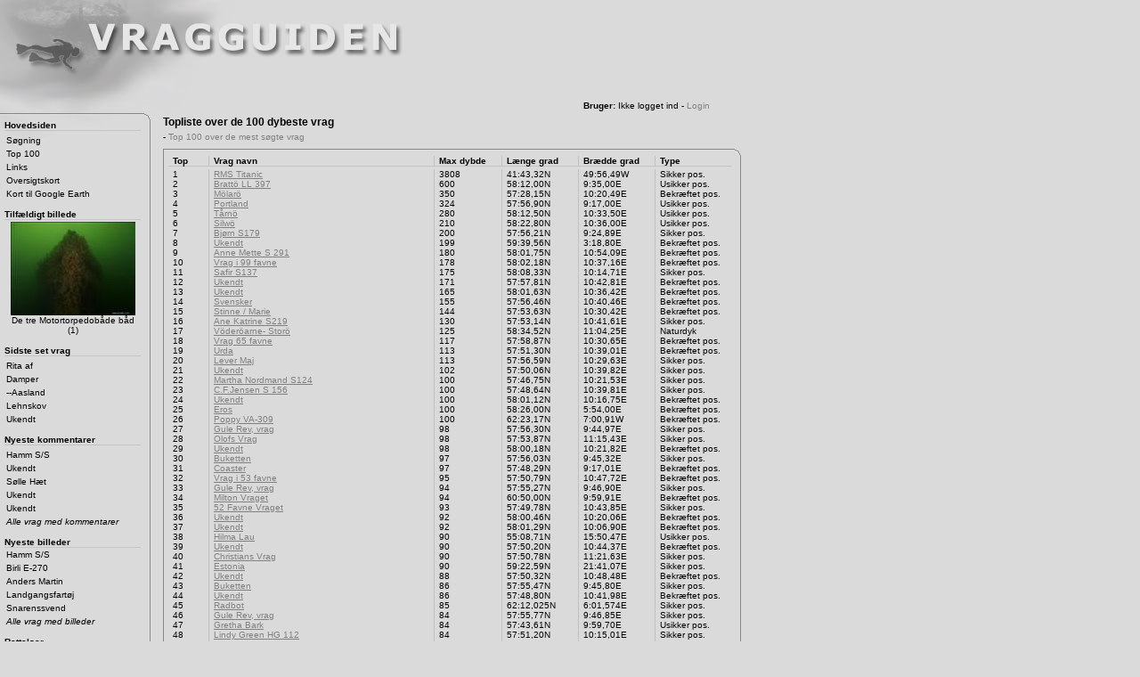

--- FILE ---
content_type: text/html
request_url: https://www.vragguiden.dk/topd.asp
body_size: 8423
content:

<!DOCTYPE HTML PUBLIC "-//W3C//DTD HTML 4.01 Transitional//EN">
<html>
<head>
	<link href="/css/style.css" rel="stylesheet" type="text/css">
	<link href="/css/buttons.css" rel="stylesheet" type="text/css">
	<script type="text/javascript">
		function gotoUrl(url) { document.location.href = url; }
		function MOR(obj) { obj.className = "MenuOver"; }
		function MOT(obj) { obj.className = "MenuFlat"; }
		function MDN(obj) { obj.className = "MenuDown"; }
		function TMO(obj) { for (i = 0; i < obj.cells.length; i++) { obj.cells[i].className = "tableMOver"; } }
		function TMOT(obj) {
		    var lastTD = obj.cells.length - 1;
		    for (i = 0; i < obj.cells.length - 1; i++) { obj.cells[i].className = "spacerRight hdrAlignLeft"; }
		    try { obj.cells[lastTD].className = "hdrAlignLeft"; } catch (e) { alert(e.description); }
		}
		function TMD(obj) { for (i = 0; i < obj.cells.length; i++) { obj.cells[i].className = "tableMDown"; } }
	</script>
	<meta http-equiv="content-type" content="text/html;charset=iso-8859-1">
	<meta name="description" content="Vragguiden.DK - Danmarks bedste vragguide!"> 
	<meta name="keywords" content="danmark, sverige, norge, dykning, vrag, vragguiden, wreckguide, wreck, dykinfo, dyk-info, twm, meyhoff"> 
	<meta name="google-translate-customization" content="f62d47418e4c5f92-a2b2039e53881042-g88eed116dd09d9e6-11" />
    <title>Vragguiden.DK [Top 100 dybeste vrag]</title>
</head>
<body>
<div id="fb-root"></div>
  <script>
      window.fbAsyncInit = function() {
        FB.init({
          appId      : '123459224414669',
          xfbml      : true,
          version    : 'v2.12'
        });
      };

      (function(d, s, id){
         var js, fjs = d.getElementsByTagName(s)[0];
         if (d.getElementById(id)) {return;}
         js = d.createElement(s); js.id = id;
         js.src = "//connect.facebook.net/en_US/sdk.js";
         fjs.parentNode.insertBefore(js, fjs);
       }(document, 'script', 'facebook-jssdk'));
    </script>
<table border="0" cellpadding="0" cellspacing="0" width="1024" height="100%">
	<tr height="110">
		<td>
			<a href="/default.asp"><img src="/images/cp.gif" width="100%" height="110" border="0"></a>
			<table border="0" width="800">
				<tr>
					<td align="right">
						<b>Bruger:</b> 
						
							Ikke logget ind - <a href="/login.asp" style="text-decoration: none;">Login</a>
							
					</td>
				</tr>
			</table>
		</td>
	</tr>
	<tr>
		<td valign="top">
			<table border="0" cellpadding="0" cellspacing="0" width="100%" height="100%">
				<tr>
					<td width="170" valign="top">
						<table border="0" cellpadding="0" cellspacing="0" width="100%">
							<tr height="8">
								<td class="topBorder"><img src="/images/cp.gif" width="100%" height="8" border="0"></td>
								<td width="8" class="rightTop"><img src="/images/cp.gif" width="8" height="8" border="0"></td>
							</tr>
							<tr>
								<td class="menuInner">
									<table border="0" cellpadding="0" cellspacing="0" width="100%">
										<tr><td class="menuHeader hand" onclick="gotoUrl('/default.asp')"><a href="/default.asp" class="menulinks">Hovedsiden</a></td></tr>
										<tr height="3"><td></td></tr>
										<tr><td><table border="0" cellpadding="0" cellspacing="0" width="100%"><tr><td class="MenuFlat" onmouseover="MOR(this)" onmouseout="MOT(this)" onmousedown="MDN(this)" onclick="gotoUrl('/search.asp')"><a href="/Search.asp" class="menulinks">Søgning</a></td></tr></table></td></tr>
										<tr><td><table border="0" cellpadding="0" cellspacing="0" width="100%"><tr><td class="MenuFlat" onmouseover="MOR(this)" onmouseout="MOT(this)" onmousedown="MDN(this)" onclick="gotoUrl('/top.asp')"><a href="/top.asp" class="menulinks">Top 100</a></td></tr></table></td></tr>
										<tr><td><table border="0" cellpadding="0" cellspacing="0" width="100%"><tr><td class="MenuFlat" onmouseover="MOR(this)" onmouseout="MOT(this)" onmousedown="MDN(this)" onclick="gotoUrl('/links.asp')"><a href="/links.asp" class="menulinks">Links</a></td></tr></table></td></tr>
										<tr><td><table border="0" cellpadding="0" cellspacing="0" width="100%"><tr><td class="MenuFlat" onmouseover="MOR(this)" onmouseout="MOT(this)" onmousedown="MDN(this)" onclick="gotoUrl('/overview.asp')"><a href="/overview.asp" class="menulinks">Oversigtskort</a></td></tr></table></td></tr>
										<tr><td><table border="0" cellpadding="0" cellspacing="0" width="100%"><tr><td class="MenuFlat" onmouseover="MOR(this)" onmouseout="MOT(this)" onmousedown="MDN(this)" onclick="gotoUrl('/overview.asp')"><a href="/GoogleEarth.asp" class="menulinks">Kort til Google Earth</a></td></tr></table></td></tr>
										

										<tr height="10"><td></td></tr>
										<tr><td class="menuHeader">Tilfældigt billede</td></tr>
										<tr><td><table border="0" cellpadding="0" cellspacing="0" width="100%"><tr><td class="MenuFlat" onmouseover="MOR(this)" onmouseout="MOT(this)" onmousedown="MDN(this)" onclick="gotoUrl('/wreck.asp?wreckid=4613')" align="center"><img src="/ThumbImage.aspx?sid=760&width=140"><br>De tre Motortorpedobåde båd (1)</td></tr></table></td></tr>
										<tr height="10"><td></td></tr>
										<tr><td class="menuHeader">Sidste set vrag</td></tr>
										<tr height="3"><td></td></tr>
										<tr><td><table border="0" cellpadding="0" cellspacing="0" width="100%"><tr><td class="MenuFlat" onmouseover="MOR(this)" onmouseout="MOT(this)" onmousedown="MDN(this)" onclick="gotoUrl('/wreck.asp?wreckid=1746')"><a href="/wreck.asp?wreckid=1746" class="menulinks">Rita af <lborg S/S</a></td></tr></table></td></tr><tr><td><table border="0" cellpadding="0" cellspacing="0" width="100%"><tr><td class="MenuFlat" onmouseover="MOR(this)" onmouseout="MOT(this)" onmousedown="MDN(this)" onclick="gotoUrl('/wreck.asp?wreckid=3736')"><a href="/wreck.asp?wreckid=3736" class="menulinks">Damper</a></td></tr></table></td></tr><tr><td><table border="0" cellpadding="0" cellspacing="0" width="100%"><tr><td class="MenuFlat" onmouseover="MOR(this)" onmouseout="MOT(this)" onmousedown="MDN(this)" onclick="gotoUrl('/wreck.asp?wreckid=1645')"><a href="/wreck.asp?wreckid=1645" class="menulinks">--Aasland</a></td></tr></table></td></tr><tr><td><table border="0" cellpadding="0" cellspacing="0" width="100%"><tr><td class="MenuFlat" onmouseover="MOR(this)" onmouseout="MOT(this)" onmousedown="MDN(this)" onclick="gotoUrl('/wreck.asp?wreckid=945')"><a href="/wreck.asp?wreckid=945" class="menulinks">Lehnskov</a></td></tr></table></td></tr><tr><td><table border="0" cellpadding="0" cellspacing="0" width="100%"><tr><td class="MenuFlat" onmouseover="MOR(this)" onmouseout="MOT(this)" onmousedown="MDN(this)" onclick="gotoUrl('/wreck.asp?wreckid=2481')"><a href="/wreck.asp?wreckid=2481" class="menulinks">Ukendt</a></td></tr></table></td></tr>
										<tr height="10"><td></td></tr>
										<tr><td class="menuHeader">Nyeste kommentarer</td></tr>
										<tr height="3"><td></td></tr>
										<tr><td><table border="0" cellpadding="0" cellspacing="0" width="100%"><tr><td class="MenuFlat" onmouseover="MOR(this)" onmouseout="MOT(this)" onmousedown="MDN(this)" onclick="gotoUrl('/wreck.asp?wreckid=3945')"><a href="/wreck.asp?wreckid=3945" class="menulinks">Hamm S/S</a></td></tr></table></td></tr><tr><td><table border="0" cellpadding="0" cellspacing="0" width="100%"><tr><td class="MenuFlat" onmouseover="MOR(this)" onmouseout="MOT(this)" onmousedown="MDN(this)" onclick="gotoUrl('/wreck.asp?wreckid=552')"><a href="/wreck.asp?wreckid=552" class="menulinks">Ukendt</a></td></tr></table></td></tr><tr><td><table border="0" cellpadding="0" cellspacing="0" width="100%"><tr><td class="MenuFlat" onmouseover="MOR(this)" onmouseout="MOT(this)" onmousedown="MDN(this)" onclick="gotoUrl('/wreck.asp?wreckid=4100')"><a href="/wreck.asp?wreckid=4100" class="menulinks">Sølle Hæt</a></td></tr></table></td></tr><tr><td><table border="0" cellpadding="0" cellspacing="0" width="100%"><tr><td class="MenuFlat" onmouseover="MOR(this)" onmouseout="MOT(this)" onmousedown="MDN(this)" onclick="gotoUrl('/wreck.asp?wreckid=57')"><a href="/wreck.asp?wreckid=57" class="menulinks">Ukendt</a></td></tr></table></td></tr><tr><td><table border="0" cellpadding="0" cellspacing="0" width="100%"><tr><td class="MenuFlat" onmouseover="MOR(this)" onmouseout="MOT(this)" onmousedown="MDN(this)" onclick="gotoUrl('/wreck.asp?wreckid=340')"><a href="/wreck.asp?wreckid=340" class="menulinks">Ukendt</a></td></tr></table></td></tr>
										<tr><td><table border="0" cellpadding="0" cellspacing="0" width="100%"><tr><td class="MenuFlat" onmouseover="MOR(this)" onmouseout="MOT(this)" onmousedown="MDN(this)" onclick="gotoUrl('/comments.asp')"><i>Alle vrag med kommentarer</i></td></tr></table></td></tr>
										<tr height="10"><td></td></tr>
										<tr><td class="menuHeader">Nyeste billeder</td></tr>
										<tr><td><table border="0" cellpadding="0" cellspacing="0" width="100%"><tr><td class="MenuFlat" onmouseover="MOR(this)" onmouseout="MOT(this)" onmousedown="MDN(this)" onclick="gotoUrl('/wreck.asp?wreckid=3945')"><a href="/wreck.asp?wreckid=3945" class="menulinks">Hamm S/S</a></td></tr></table></td></tr><tr><td><table border="0" cellpadding="0" cellspacing="0" width="100%"><tr><td class="MenuFlat" onmouseover="MOR(this)" onmouseout="MOT(this)" onmousedown="MDN(this)" onclick="gotoUrl('/wreck.asp?wreckid=5689')"><a href="/wreck.asp?wreckid=5689" class="menulinks">Birli E-270</a></td></tr></table></td></tr><tr><td><table border="0" cellpadding="0" cellspacing="0" width="100%"><tr><td class="MenuFlat" onmouseover="MOR(this)" onmouseout="MOT(this)" onmousedown="MDN(this)" onclick="gotoUrl('/wreck.asp?wreckid=2278')"><a href="/wreck.asp?wreckid=2278" class="menulinks">Anders Martin</a></td></tr></table></td></tr><tr><td><table border="0" cellpadding="0" cellspacing="0" width="100%"><tr><td class="MenuFlat" onmouseover="MOR(this)" onmouseout="MOT(this)" onmousedown="MDN(this)" onclick="gotoUrl('/wreck.asp?wreckid=2214')"><a href="/wreck.asp?wreckid=2214" class="menulinks">Landgangsfartøj</a></td></tr></table></td></tr><tr><td><table border="0" cellpadding="0" cellspacing="0" width="100%"><tr><td class="MenuFlat" onmouseover="MOR(this)" onmouseout="MOT(this)" onmousedown="MDN(this)" onclick="gotoUrl('/wreck.asp?wreckid=2025')"><a href="/wreck.asp?wreckid=2025" class="menulinks">Snarenssvend</a></td></tr></table></td></tr>
										<tr><td><table border="0" cellpadding="0" cellspacing="0" width="100%"><tr><td class="MenuFlat" onmouseover="MOR(this)" onmouseout="MOT(this)" onmousedown="MDN(this)" onclick="gotoUrl('/pictures.asp')"><i>Alle vrag med billeder</i></td></tr></table></td></tr>
										<tr height="10"><td></td></tr>
								
										<tr><td class="menuHeader">Rettelser</td></tr>
										<tr><td><table border="0" cellpadding="0" cellspacing="0" width="100%"><tr><td class="MenuFlat" onmouseover="MOR(this)" onmouseout="MOT(this)" onmousedown="MDN(this)" onclick="gotoUrl('/changes.asp')">Der har været 0 rettelser til databasen de sidste 30 dage!</td></tr></table></td></tr>
										<tr height="3"><td></td></tr>
									</table>									
								</td>
								<td width="8" class="centerRight"><img src="/images/cp.gif" width="8" height="100%" border="0"></td>
							</tr>
							<tr height="8">
								<td class="bottomBorder"><img src="/images/cp.gif" width="100%" height="8" border="0"></td>
								<td width="8" class="bottomRight"><img src="/images/cp.gif" width="8" height="8" border="0"></td>
							</tr>
						</table>
						<img src="/images/cp.gif" height="1" width="170">
					</td>
					<td width="10"><img src="/images/cp.gif" width="10" height="100%" border="0"></td>
					<td valign="top">

<table align="left" border="0">
	<tr><td class="textHeader">Topliste over de 100 dybeste vrag</td></tr>
	<tr><td>- <a href="top.asp" style="text-decoration: none;">Top 100 over de mest søgte vrag</a></td></tr>
	<tr>
		<td align="center">
			
<!--script async src="https://pagead2.googlesyndication.com/pagead/js/adsbygoogle.js?client=ca-pub-2961570584118825"
     crossorigin="anonymous"></script>
<ins class="adsbygoogle"
     style="display:inline-block;width:728px;height:90px"
     data-ad-client="ca-pub-2961570584118825"
     data-ad-slot="6479573760"></ins>
<script>
     (adsbygoogle = window.adsbygoogle || []).push({});
</script-->
	
		</td>
	</tr>
	<tr>
		<td valign="top">
			<table border="0" cellpadding="0" cellspacing="0" width="650">
				<tr height="8">
					<td class="topBorder centerLeft"><img src="images/cp.gif" width="100%" height="6" border="0"></td>
					<td width="8" class="rightTop"><img src="images/cp.gif" width="8" height="8" border="0"></td>
				</tr>
				<tr>
					<td class="menuInner centerLeft">
						<table border="0" cellpadding="0" cellspacing="0" width="100%">
							<tr>
								<td class="menuHeader spacerRight hdrAlignLeft" width="40">Top</td>
								<td class="menuHeader spacerRight hdrAlignLeft">Vrag navn</td>
								<td class="menuHeader spacerRight hdrAlignLeft" width="70">Max dybde</td>
								<td class="menuHeader spacerRight hdrAlignLeft" width="80">Længe grad</td>
								<td class="menuHeader spacerRight hdrAlignLeft" width="80">Brædde grad</td>
								<td class="menuHeader hdrAlignLeft" width="80">Type</td>
							</tr>
							<tr height="3"><td colspan="6"></td></tr>
							<tr onmouseover="TMO(this)" onmouseout="TMOT(this)" onmousedown="TMD(this)"><td class="spacerRight hdrAlignLeft">1</td><td class="spacerRight hdrAlignLeft"><a href="wreck.asp?wreckid=5678">RMS Titanic</td><td class="spacerRight hdrAlignLeft">3808</td><td class="spacerRight hdrAlignLeft">41:43,32N</td><td class="spacerRight hdrAlignLeft">49:56,49W</td><td class="hdrAlignLeft">Sikker pos.</td></tr><tr onmouseover="TMO(this)" onmouseout="TMOT(this)" onmousedown="TMD(this)"><td class="spacerRight hdrAlignLeft">2</td><td class="spacerRight hdrAlignLeft"><a href="wreck.asp?wreckid=4485">Brattö LL 397</td><td class="spacerRight hdrAlignLeft">600</td><td class="spacerRight hdrAlignLeft">58:12,00N</td><td class="spacerRight hdrAlignLeft">9:35,00E</td><td class="hdrAlignLeft">Usikker pos.</td></tr><tr onmouseover="TMO(this)" onmouseout="TMOT(this)" onmousedown="TMD(this)"><td class="spacerRight hdrAlignLeft">3</td><td class="spacerRight hdrAlignLeft"><a href="wreck.asp?wreckid=3648">Mölarö</td><td class="spacerRight hdrAlignLeft">350</td><td class="spacerRight hdrAlignLeft">57:28,15N</td><td class="spacerRight hdrAlignLeft">10:20,49E</td><td class="hdrAlignLeft">Bekræftet pos.</td></tr><tr onmouseover="TMO(this)" onmouseout="TMOT(this)" onmousedown="TMD(this)"><td class="spacerRight hdrAlignLeft">4</td><td class="spacerRight hdrAlignLeft"><a href="wreck.asp?wreckid=4415">Portland</td><td class="spacerRight hdrAlignLeft">324</td><td class="spacerRight hdrAlignLeft">57:56,90N</td><td class="spacerRight hdrAlignLeft">9:17,00E</td><td class="hdrAlignLeft">Usikker pos.</td></tr><tr onmouseover="TMO(this)" onmouseout="TMOT(this)" onmousedown="TMD(this)"><td class="spacerRight hdrAlignLeft">5</td><td class="spacerRight hdrAlignLeft"><a href="wreck.asp?wreckid=4490">Tårnö</td><td class="spacerRight hdrAlignLeft">280</td><td class="spacerRight hdrAlignLeft">58:12,50N</td><td class="spacerRight hdrAlignLeft">10:33,50E</td><td class="hdrAlignLeft">Usikker pos.</td></tr><tr onmouseover="TMO(this)" onmouseout="TMOT(this)" onmousedown="TMD(this)"><td class="spacerRight hdrAlignLeft">6</td><td class="spacerRight hdrAlignLeft"><a href="wreck.asp?wreckid=4532">Silwö</td><td class="spacerRight hdrAlignLeft">210</td><td class="spacerRight hdrAlignLeft">58:22,80N</td><td class="spacerRight hdrAlignLeft">10:36,00E</td><td class="hdrAlignLeft">Usikker pos.</td></tr><tr onmouseover="TMO(this)" onmouseout="TMOT(this)" onmousedown="TMD(this)"><td class="spacerRight hdrAlignLeft">7</td><td class="spacerRight hdrAlignLeft"><a href="wreck.asp?wreckid=842">Bjørn S179</td><td class="spacerRight hdrAlignLeft">200</td><td class="spacerRight hdrAlignLeft">57:56,21N</td><td class="spacerRight hdrAlignLeft">9:24,89E</td><td class="hdrAlignLeft">Sikker pos.</td></tr><tr onmouseover="TMO(this)" onmouseout="TMOT(this)" onmousedown="TMD(this)"><td class="spacerRight hdrAlignLeft">8</td><td class="spacerRight hdrAlignLeft"><a href="wreck.asp?wreckid=4561">Ukendt</td><td class="spacerRight hdrAlignLeft">199</td><td class="spacerRight hdrAlignLeft">59:39,56N</td><td class="spacerRight hdrAlignLeft">3:18,80E</td><td class="hdrAlignLeft">Bekræftet pos.</td></tr><tr onmouseover="TMO(this)" onmouseout="TMOT(this)" onmousedown="TMD(this)"><td class="spacerRight hdrAlignLeft">9</td><td class="spacerRight hdrAlignLeft"><a href="wreck.asp?wreckid=4454">Anne Mette S 291</td><td class="spacerRight hdrAlignLeft">180</td><td class="spacerRight hdrAlignLeft">58:01,75N</td><td class="spacerRight hdrAlignLeft">10:54,09E</td><td class="hdrAlignLeft">Bekræftet pos.</td></tr><tr onmouseover="TMO(this)" onmouseout="TMOT(this)" onmousedown="TMD(this)"><td class="spacerRight hdrAlignLeft">10</td><td class="spacerRight hdrAlignLeft"><a href="wreck.asp?wreckid=4457">Vrag i 99 favne</td><td class="spacerRight hdrAlignLeft">178</td><td class="spacerRight hdrAlignLeft">58:02,18N</td><td class="spacerRight hdrAlignLeft">10:37,16E</td><td class="hdrAlignLeft">Bekræftet pos.</td></tr><tr onmouseover="TMO(this)" onmouseout="TMOT(this)" onmousedown="TMD(this)"><td class="spacerRight hdrAlignLeft">11</td><td class="spacerRight hdrAlignLeft"><a href="wreck.asp?wreckid=4476">Safir S137</td><td class="spacerRight hdrAlignLeft">175</td><td class="spacerRight hdrAlignLeft">58:08,33N</td><td class="spacerRight hdrAlignLeft">10:14,71E</td><td class="hdrAlignLeft">Sikker pos.</td></tr><tr onmouseover="TMO(this)" onmouseout="TMOT(this)" onmousedown="TMD(this)"><td class="spacerRight hdrAlignLeft">12</td><td class="spacerRight hdrAlignLeft"><a href="wreck.asp?wreckid=4423">Ukendt</td><td class="spacerRight hdrAlignLeft">171</td><td class="spacerRight hdrAlignLeft">57:57,81N</td><td class="spacerRight hdrAlignLeft">10:42,81E</td><td class="hdrAlignLeft">Bekræftet pos.</td></tr><tr onmouseover="TMO(this)" onmouseout="TMOT(this)" onmousedown="TMD(this)"><td class="spacerRight hdrAlignLeft">13</td><td class="spacerRight hdrAlignLeft"><a href="wreck.asp?wreckid=4453">Ukendt</td><td class="spacerRight hdrAlignLeft">165</td><td class="spacerRight hdrAlignLeft">58:01,63N</td><td class="spacerRight hdrAlignLeft">10:36,42E</td><td class="hdrAlignLeft">Bekræftet pos.</td></tr><tr onmouseover="TMO(this)" onmouseout="TMOT(this)" onmousedown="TMD(this)"><td class="spacerRight hdrAlignLeft">14</td><td class="spacerRight hdrAlignLeft"><a href="wreck.asp?wreckid=4411">Svensker</td><td class="spacerRight hdrAlignLeft">155</td><td class="spacerRight hdrAlignLeft">57:56,46N</td><td class="spacerRight hdrAlignLeft">10:40,46E</td><td class="hdrAlignLeft">Bekræftet pos.</td></tr><tr onmouseover="TMO(this)" onmouseout="TMOT(this)" onmousedown="TMD(this)"><td class="spacerRight hdrAlignLeft">15</td><td class="spacerRight hdrAlignLeft"><a href="wreck.asp?wreckid=4401">Stinne / Marie</td><td class="spacerRight hdrAlignLeft">144</td><td class="spacerRight hdrAlignLeft">57:53,63N</td><td class="spacerRight hdrAlignLeft">10:30,42E</td><td class="hdrAlignLeft">Bekræftet pos.</td></tr><tr onmouseover="TMO(this)" onmouseout="TMOT(this)" onmousedown="TMD(this)"><td class="spacerRight hdrAlignLeft">16</td><td class="spacerRight hdrAlignLeft"><a href="wreck.asp?wreckid=4395">Ane Katrine S219</td><td class="spacerRight hdrAlignLeft">130</td><td class="spacerRight hdrAlignLeft">57:53,14N</td><td class="spacerRight hdrAlignLeft">10:41,61E</td><td class="hdrAlignLeft">Sikker pos.</td></tr><tr onmouseover="TMO(this)" onmouseout="TMOT(this)" onmousedown="TMD(this)"><td class="spacerRight hdrAlignLeft">17</td><td class="spacerRight hdrAlignLeft"><a href="wreck.asp?wreckid=4543">Vöderöarne- Storö</td><td class="spacerRight hdrAlignLeft">125</td><td class="spacerRight hdrAlignLeft">58:34,52N</td><td class="spacerRight hdrAlignLeft">11:04,25E</td><td class="hdrAlignLeft">Naturdyk</td></tr><tr onmouseover="TMO(this)" onmouseout="TMOT(this)" onmousedown="TMD(this)"><td class="spacerRight hdrAlignLeft">18</td><td class="spacerRight hdrAlignLeft"><a href="wreck.asp?wreckid=4434">Vrag 65 favne</td><td class="spacerRight hdrAlignLeft">117</td><td class="spacerRight hdrAlignLeft">57:58,87N</td><td class="spacerRight hdrAlignLeft">10:30,65E</td><td class="hdrAlignLeft">Bekræftet pos.</td></tr><tr onmouseover="TMO(this)" onmouseout="TMOT(this)" onmousedown="TMD(this)"><td class="spacerRight hdrAlignLeft">19</td><td class="spacerRight hdrAlignLeft"><a href="wreck.asp?wreckid=4375">Urda</td><td class="spacerRight hdrAlignLeft">113</td><td class="spacerRight hdrAlignLeft">57:51,30N</td><td class="spacerRight hdrAlignLeft">10:39,01E</td><td class="hdrAlignLeft">Bekræftet pos.</td></tr><tr onmouseover="TMO(this)" onmouseout="TMOT(this)" onmousedown="TMD(this)"><td class="spacerRight hdrAlignLeft">20</td><td class="spacerRight hdrAlignLeft"><a href="wreck.asp?wreckid=4412">Lever Maj</td><td class="spacerRight hdrAlignLeft">113</td><td class="spacerRight hdrAlignLeft">57:56,59N</td><td class="spacerRight hdrAlignLeft">10:29,63E</td><td class="hdrAlignLeft">Sikker pos.</td></tr><tr onmouseover="TMO(this)" onmouseout="TMOT(this)" onmousedown="TMD(this)"><td class="spacerRight hdrAlignLeft">21</td><td class="spacerRight hdrAlignLeft"><a href="wreck.asp?wreckid=4344">Ukendt</td><td class="spacerRight hdrAlignLeft">102</td><td class="spacerRight hdrAlignLeft">57:50,06N</td><td class="spacerRight hdrAlignLeft">10:39,82E</td><td class="hdrAlignLeft">Sikker pos.</td></tr><tr onmouseover="TMO(this)" onmouseout="TMOT(this)" onmousedown="TMD(this)"><td class="spacerRight hdrAlignLeft">22</td><td class="spacerRight hdrAlignLeft"><a href="wreck.asp?wreckid=4263">Martha Nordmand S124</td><td class="spacerRight hdrAlignLeft">100</td><td class="spacerRight hdrAlignLeft">57:46,75N</td><td class="spacerRight hdrAlignLeft">10:21,53E</td><td class="hdrAlignLeft">Sikker pos.</td></tr><tr onmouseover="TMO(this)" onmouseout="TMOT(this)" onmousedown="TMD(this)"><td class="spacerRight hdrAlignLeft">23</td><td class="spacerRight hdrAlignLeft"><a href="wreck.asp?wreckid=4309">C.F.Jensen S 156</td><td class="spacerRight hdrAlignLeft">100</td><td class="spacerRight hdrAlignLeft">57:48,64N</td><td class="spacerRight hdrAlignLeft">10:39,81E</td><td class="hdrAlignLeft">Sikker pos.</td></tr><tr onmouseover="TMO(this)" onmouseout="TMOT(this)" onmousedown="TMD(this)"><td class="spacerRight hdrAlignLeft">24</td><td class="spacerRight hdrAlignLeft"><a href="wreck.asp?wreckid=4450">Ukendt</td><td class="spacerRight hdrAlignLeft">100</td><td class="spacerRight hdrAlignLeft">58:01,12N</td><td class="spacerRight hdrAlignLeft">10:16,75E</td><td class="hdrAlignLeft">Bekræftet pos.</td></tr><tr onmouseover="TMO(this)" onmouseout="TMOT(this)" onmousedown="TMD(this)"><td class="spacerRight hdrAlignLeft">25</td><td class="spacerRight hdrAlignLeft"><a href="wreck.asp?wreckid=4536">Eros</td><td class="spacerRight hdrAlignLeft">100</td><td class="spacerRight hdrAlignLeft">58:26,00N</td><td class="spacerRight hdrAlignLeft">5:54,00E</td><td class="hdrAlignLeft">Bekræftet pos.</td></tr><tr onmouseover="TMO(this)" onmouseout="TMOT(this)" onmousedown="TMD(this)"><td class="spacerRight hdrAlignLeft">26</td><td class="spacerRight hdrAlignLeft"><a href="wreck.asp?wreckid=4576">Poppy VA-309</td><td class="spacerRight hdrAlignLeft">100</td><td class="spacerRight hdrAlignLeft">62:23,17N</td><td class="spacerRight hdrAlignLeft">7:00,91W</td><td class="hdrAlignLeft">Bekræftet pos.</td></tr><tr onmouseover="TMO(this)" onmouseout="TMOT(this)" onmousedown="TMD(this)"><td class="spacerRight hdrAlignLeft">27</td><td class="spacerRight hdrAlignLeft"><a href="wreck.asp?wreckid=845">Gule Rev, vrag</td><td class="spacerRight hdrAlignLeft">98</td><td class="spacerRight hdrAlignLeft">57:56,30N</td><td class="spacerRight hdrAlignLeft">9:44,97E</td><td class="hdrAlignLeft">Sikker pos.</td></tr><tr onmouseover="TMO(this)" onmouseout="TMOT(this)" onmousedown="TMD(this)"><td class="spacerRight hdrAlignLeft">28</td><td class="spacerRight hdrAlignLeft"><a href="wreck.asp?wreckid=4403">Olofs Vrag</td><td class="spacerRight hdrAlignLeft">98</td><td class="spacerRight hdrAlignLeft">57:53,87N</td><td class="spacerRight hdrAlignLeft">11:15,43E</td><td class="hdrAlignLeft">Sikker pos.</td></tr><tr onmouseover="TMO(this)" onmouseout="TMOT(this)" onmousedown="TMD(this)"><td class="spacerRight hdrAlignLeft">29</td><td class="spacerRight hdrAlignLeft"><a href="wreck.asp?wreckid=4443">Ukendt</td><td class="spacerRight hdrAlignLeft">98</td><td class="spacerRight hdrAlignLeft">58:00,18N</td><td class="spacerRight hdrAlignLeft">10:21,82E</td><td class="hdrAlignLeft">Bekræftet pos.</td></tr><tr onmouseover="TMO(this)" onmouseout="TMOT(this)" onmousedown="TMD(this)"><td class="spacerRight hdrAlignLeft">30</td><td class="spacerRight hdrAlignLeft"><a href="wreck.asp?wreckid=839">Buketten</td><td class="spacerRight hdrAlignLeft">97</td><td class="spacerRight hdrAlignLeft">57:56,03N</td><td class="spacerRight hdrAlignLeft">9:45,32E</td><td class="hdrAlignLeft">Sikker pos.</td></tr><tr onmouseover="TMO(this)" onmouseout="TMOT(this)" onmousedown="TMD(this)"><td class="spacerRight hdrAlignLeft">31</td><td class="spacerRight hdrAlignLeft"><a href="wreck.asp?wreckid=4303">Coaster</td><td class="spacerRight hdrAlignLeft">97</td><td class="spacerRight hdrAlignLeft">57:48,29N</td><td class="spacerRight hdrAlignLeft">9:17,01E</td><td class="hdrAlignLeft">Bekræftet pos.</td></tr><tr onmouseover="TMO(this)" onmouseout="TMOT(this)" onmousedown="TMD(this)"><td class="spacerRight hdrAlignLeft">32</td><td class="spacerRight hdrAlignLeft"><a href="wreck.asp?wreckid=4365">Vrag i 53 favne</td><td class="spacerRight hdrAlignLeft">95</td><td class="spacerRight hdrAlignLeft">57:50,79N</td><td class="spacerRight hdrAlignLeft">10:47,72E</td><td class="hdrAlignLeft">Bekræftet pos.</td></tr><tr onmouseover="TMO(this)" onmouseout="TMOT(this)" onmousedown="TMD(this)"><td class="spacerRight hdrAlignLeft">33</td><td class="spacerRight hdrAlignLeft"><a href="wreck.asp?wreckid=827">Gule Rev, vrag</td><td class="spacerRight hdrAlignLeft">94</td><td class="spacerRight hdrAlignLeft">57:55,27N</td><td class="spacerRight hdrAlignLeft">9:46,90E</td><td class="hdrAlignLeft">Sikker pos.</td></tr><tr onmouseover="TMO(this)" onmouseout="TMOT(this)" onmousedown="TMD(this)"><td class="spacerRight hdrAlignLeft">34</td><td class="spacerRight hdrAlignLeft"><a href="wreck.asp?wreckid=4565">Milton Vraget</td><td class="spacerRight hdrAlignLeft">94</td><td class="spacerRight hdrAlignLeft">60:50,00N</td><td class="spacerRight hdrAlignLeft">9:59,91E</td><td class="hdrAlignLeft">Bekræftet pos.</td></tr><tr onmouseover="TMO(this)" onmouseout="TMOT(this)" onmousedown="TMD(this)"><td class="spacerRight hdrAlignLeft">35</td><td class="spacerRight hdrAlignLeft"><a href="wreck.asp?wreckid=4335">52 Favne Vraget</td><td class="spacerRight hdrAlignLeft">93</td><td class="spacerRight hdrAlignLeft">57:49,78N</td><td class="spacerRight hdrAlignLeft">10:43,85E</td><td class="hdrAlignLeft">Sikker pos.</td></tr><tr onmouseover="TMO(this)" onmouseout="TMOT(this)" onmousedown="TMD(this)"><td class="spacerRight hdrAlignLeft">36</td><td class="spacerRight hdrAlignLeft"><a href="wreck.asp?wreckid=4444">Ukendt</td><td class="spacerRight hdrAlignLeft">92</td><td class="spacerRight hdrAlignLeft">58:00,46N</td><td class="spacerRight hdrAlignLeft">10:20,06E</td><td class="hdrAlignLeft">Bekræftet pos.</td></tr><tr onmouseover="TMO(this)" onmouseout="TMOT(this)" onmousedown="TMD(this)"><td class="spacerRight hdrAlignLeft">37</td><td class="spacerRight hdrAlignLeft"><a href="wreck.asp?wreckid=4451">Ukendt</td><td class="spacerRight hdrAlignLeft">92</td><td class="spacerRight hdrAlignLeft">58:01,29N</td><td class="spacerRight hdrAlignLeft">10:06,90E</td><td class="hdrAlignLeft">Bekræftet pos.</td></tr><tr onmouseover="TMO(this)" onmouseout="TMOT(this)" onmousedown="TMD(this)"><td class="spacerRight hdrAlignLeft">38</td><td class="spacerRight hdrAlignLeft"><a href="wreck.asp?wreckid=1089">Hilma Lau</td><td class="spacerRight hdrAlignLeft">90</td><td class="spacerRight hdrAlignLeft">55:08,71N</td><td class="spacerRight hdrAlignLeft">15:50,47E</td><td class="hdrAlignLeft">Usikker pos.</td></tr><tr onmouseover="TMO(this)" onmouseout="TMOT(this)" onmousedown="TMD(this)"><td class="spacerRight hdrAlignLeft">39</td><td class="spacerRight hdrAlignLeft"><a href="wreck.asp?wreckid=4350">Ukendt</td><td class="spacerRight hdrAlignLeft">90</td><td class="spacerRight hdrAlignLeft">57:50,20N</td><td class="spacerRight hdrAlignLeft">10:44,37E</td><td class="hdrAlignLeft">Bekræftet pos.</td></tr><tr onmouseover="TMO(this)" onmouseout="TMOT(this)" onmousedown="TMD(this)"><td class="spacerRight hdrAlignLeft">40</td><td class="spacerRight hdrAlignLeft"><a href="wreck.asp?wreckid=4364">Christians Vrag</td><td class="spacerRight hdrAlignLeft">90</td><td class="spacerRight hdrAlignLeft">57:50,78N</td><td class="spacerRight hdrAlignLeft">11:21,63E</td><td class="hdrAlignLeft">Sikker pos.</td></tr><tr onmouseover="TMO(this)" onmouseout="TMOT(this)" onmousedown="TMD(this)"><td class="spacerRight hdrAlignLeft">41</td><td class="spacerRight hdrAlignLeft"><a href="wreck.asp?wreckid=4556">Estonia</td><td class="spacerRight hdrAlignLeft">90</td><td class="spacerRight hdrAlignLeft">59:22,59N</td><td class="spacerRight hdrAlignLeft">21:41,07E</td><td class="hdrAlignLeft">Sikker pos.</td></tr><tr onmouseover="TMO(this)" onmouseout="TMOT(this)" onmousedown="TMD(this)"><td class="spacerRight hdrAlignLeft">42</td><td class="spacerRight hdrAlignLeft"><a href="wreck.asp?wreckid=4355">Ukendt</td><td class="spacerRight hdrAlignLeft">88</td><td class="spacerRight hdrAlignLeft">57:50,32N</td><td class="spacerRight hdrAlignLeft">10:48,48E</td><td class="hdrAlignLeft">Bekræftet pos.</td></tr><tr onmouseover="TMO(this)" onmouseout="TMOT(this)" onmousedown="TMD(this)"><td class="spacerRight hdrAlignLeft">43</td><td class="spacerRight hdrAlignLeft"><a href="wreck.asp?wreckid=830">Buketten</td><td class="spacerRight hdrAlignLeft">86</td><td class="spacerRight hdrAlignLeft">57:55,47N</td><td class="spacerRight hdrAlignLeft">9:45,80E</td><td class="hdrAlignLeft">Sikker pos.</td></tr><tr onmouseover="TMO(this)" onmouseout="TMOT(this)" onmousedown="TMD(this)"><td class="spacerRight hdrAlignLeft">44</td><td class="spacerRight hdrAlignLeft"><a href="wreck.asp?wreckid=4312">Ukendt</td><td class="spacerRight hdrAlignLeft">86</td><td class="spacerRight hdrAlignLeft">57:48,80N</td><td class="spacerRight hdrAlignLeft">10:41,98E</td><td class="hdrAlignLeft">Bekræftet pos.</td></tr><tr onmouseover="TMO(this)" onmouseout="TMOT(this)" onmousedown="TMD(this)"><td class="spacerRight hdrAlignLeft">45</td><td class="spacerRight hdrAlignLeft"><a href="wreck.asp?wreckid=4652">Radbot</td><td class="spacerRight hdrAlignLeft">85</td><td class="spacerRight hdrAlignLeft">62:12,025N</td><td class="spacerRight hdrAlignLeft">6:01,574E</td><td class="hdrAlignLeft">Sikker pos.</td></tr><tr onmouseover="TMO(this)" onmouseout="TMOT(this)" onmousedown="TMD(this)"><td class="spacerRight hdrAlignLeft">46</td><td class="spacerRight hdrAlignLeft"><a href="wreck.asp?wreckid=835">Gule Rev, vrag</td><td class="spacerRight hdrAlignLeft">84</td><td class="spacerRight hdrAlignLeft">57:55,77N</td><td class="spacerRight hdrAlignLeft">9:46,85E</td><td class="hdrAlignLeft">Sikker pos.</td></tr><tr onmouseover="TMO(this)" onmouseout="TMOT(this)" onmousedown="TMD(this)"><td class="spacerRight hdrAlignLeft">47</td><td class="spacerRight hdrAlignLeft"><a href="wreck.asp?wreckid=4178">Gretha Bark</td><td class="spacerRight hdrAlignLeft">84</td><td class="spacerRight hdrAlignLeft">57:43,61N</td><td class="spacerRight hdrAlignLeft">9:59,70E</td><td class="hdrAlignLeft">Usikker pos.</td></tr><tr onmouseover="TMO(this)" onmouseout="TMOT(this)" onmousedown="TMD(this)"><td class="spacerRight hdrAlignLeft">48</td><td class="spacerRight hdrAlignLeft"><a href="wreck.asp?wreckid=4373">Lindy Green HG 112</td><td class="spacerRight hdrAlignLeft">84</td><td class="spacerRight hdrAlignLeft">57:51,20N</td><td class="spacerRight hdrAlignLeft">10:15,01E</td><td class="hdrAlignLeft">Sikker pos.</td></tr><tr onmouseover="TMO(this)" onmouseout="TMOT(this)" onmousedown="TMD(this)"><td class="spacerRight hdrAlignLeft">49</td><td class="spacerRight hdrAlignLeft"><a href="wreck.asp?wreckid=4445">Ukendt</td><td class="spacerRight hdrAlignLeft">81</td><td class="spacerRight hdrAlignLeft">58:00,82N</td><td class="spacerRight hdrAlignLeft">10:10,95E</td><td class="hdrAlignLeft">Bekræftet pos.</td></tr><tr onmouseover="TMO(this)" onmouseout="TMOT(this)" onmousedown="TMD(this)"><td class="spacerRight hdrAlignLeft">50</td><td class="spacerRight hdrAlignLeft"><a href="wreck.asp?wreckid=832">Gule Rev, vrag</td><td class="spacerRight hdrAlignLeft">80</td><td class="spacerRight hdrAlignLeft">57:55,49N</td><td class="spacerRight hdrAlignLeft">9:47,91E</td><td class="hdrAlignLeft">Sikker pos.</td></tr><tr onmouseover="TMO(this)" onmouseout="TMOT(this)" onmousedown="TMD(this)"><td class="spacerRight hdrAlignLeft">51</td><td class="spacerRight hdrAlignLeft"><a href="wreck.asp?wreckid=1482">Angela S 109</td><td class="spacerRight hdrAlignLeft">80</td><td class="spacerRight hdrAlignLeft">55:29,80N</td><td class="spacerRight hdrAlignLeft">15:12,00E</td><td class="hdrAlignLeft">Usikker pos.</td></tr><tr onmouseover="TMO(this)" onmouseout="TMOT(this)" onmousedown="TMD(this)"><td class="spacerRight hdrAlignLeft">52</td><td class="spacerRight hdrAlignLeft"><a href="wreck.asp?wreckid=4407">Stornoway</td><td class="spacerRight hdrAlignLeft">80</td><td class="spacerRight hdrAlignLeft">57:54,32N</td><td class="spacerRight hdrAlignLeft">9:49,15E</td><td class="hdrAlignLeft">Bekræftet pos.</td></tr><tr onmouseover="TMO(this)" onmouseout="TMOT(this)" onmousedown="TMD(this)"><td class="spacerRight hdrAlignLeft">53</td><td class="spacerRight hdrAlignLeft"><a href="wreck.asp?wreckid=4566">Oldenburg</td><td class="spacerRight hdrAlignLeft">80</td><td class="spacerRight hdrAlignLeft">61:12,40N</td><td class="spacerRight hdrAlignLeft">5:49,03E</td><td class="hdrAlignLeft">Sikker pos.</td></tr><tr onmouseover="TMO(this)" onmouseout="TMOT(this)" onmousedown="TMD(this)"><td class="spacerRight hdrAlignLeft">54</td><td class="spacerRight hdrAlignLeft"><a href="wreck.asp?wreckid=4320">Vensyssel S329</td><td class="spacerRight hdrAlignLeft">76</td><td class="spacerRight hdrAlignLeft">57:49,18N</td><td class="spacerRight hdrAlignLeft">10:08,78E</td><td class="hdrAlignLeft">Sikker pos.</td></tr><tr onmouseover="TMO(this)" onmouseout="TMOT(this)" onmousedown="TMD(this)"><td class="spacerRight hdrAlignLeft">55</td><td class="spacerRight hdrAlignLeft"><a href="wreck.asp?wreckid=947">Sanica R123</td><td class="spacerRight hdrAlignLeft">75</td><td class="spacerRight hdrAlignLeft">55:01,40N</td><td class="spacerRight hdrAlignLeft">15:21,40E</td><td class="hdrAlignLeft">Usikker pos.</td></tr><tr onmouseover="TMO(this)" onmouseout="TMOT(this)" onmousedown="TMD(this)"><td class="spacerRight hdrAlignLeft">56</td><td class="spacerRight hdrAlignLeft"><a href="wreck.asp?wreckid=4316">Jollen</td><td class="spacerRight hdrAlignLeft">75</td><td class="spacerRight hdrAlignLeft">57:48,95N</td><td class="spacerRight hdrAlignLeft">10:47,75E</td><td class="hdrAlignLeft">Bekræftet pos.</td></tr><tr onmouseover="TMO(this)" onmouseout="TMOT(this)" onmousedown="TMD(this)"><td class="spacerRight hdrAlignLeft">57</td><td class="spacerRight hdrAlignLeft"><a href="wreck.asp?wreckid=4545">Ukendt</td><td class="spacerRight hdrAlignLeft">75</td><td class="spacerRight hdrAlignLeft">58:37,76N</td><td class="spacerRight hdrAlignLeft">1:58,93E</td><td class="hdrAlignLeft">Usikker pos.</td></tr><tr onmouseover="TMO(this)" onmouseout="TMOT(this)" onmousedown="TMD(this)"><td class="spacerRight hdrAlignLeft">58</td><td class="spacerRight hdrAlignLeft"><a href="wreck.asp?wreckid=4649">Albert Janus</td><td class="spacerRight hdrAlignLeft">75</td><td class="spacerRight hdrAlignLeft">62:11,545n</td><td class="spacerRight hdrAlignLeft">6:06,772e</td><td class="hdrAlignLeft">Sikker pos.</td></tr><tr onmouseover="TMO(this)" onmouseout="TMOT(this)" onmousedown="TMD(this)"><td class="spacerRight hdrAlignLeft">59</td><td class="spacerRight hdrAlignLeft"><a href="wreck.asp?wreckid=4475">Seattle</td><td class="spacerRight hdrAlignLeft">73</td><td class="spacerRight hdrAlignLeft">58:07,698N</td><td class="spacerRight hdrAlignLeft">8:03,209E</td><td class="hdrAlignLeft">Sikker pos.</td></tr><tr onmouseover="TMO(this)" onmouseout="TMOT(this)" onmousedown="TMD(this)"><td class="spacerRight hdrAlignLeft">60</td><td class="spacerRight hdrAlignLeft"><a href="wreck.asp?wreckid=4323">39 Favne Vraget</td><td class="spacerRight hdrAlignLeft">71</td><td class="spacerRight hdrAlignLeft">57:49,29N</td><td class="spacerRight hdrAlignLeft">10:50,98E</td><td class="hdrAlignLeft">Sikker pos.</td></tr><tr onmouseover="TMO(this)" onmouseout="TMOT(this)" onmousedown="TMD(this)"><td class="spacerRight hdrAlignLeft">61</td><td class="spacerRight hdrAlignLeft"><a href="wreck.asp?wreckid=828">Ukendt</td><td class="spacerRight hdrAlignLeft">70</td><td class="spacerRight hdrAlignLeft">57:55,27N</td><td class="spacerRight hdrAlignLeft">11:09,73E</td><td class="hdrAlignLeft">Bekræftet pos.</td></tr><tr onmouseover="TMO(this)" onmouseout="TMOT(this)" onmousedown="TMD(this)"><td class="spacerRight hdrAlignLeft">62</td><td class="spacerRight hdrAlignLeft"><a href="wreck.asp?wreckid=4410">Ukendt</td><td class="spacerRight hdrAlignLeft">70</td><td class="spacerRight hdrAlignLeft">57:54,68N</td><td class="spacerRight hdrAlignLeft">11:11,35E</td><td class="hdrAlignLeft">Bekræftet pos.</td></tr><tr onmouseover="TMO(this)" onmouseout="TMOT(this)" onmousedown="TMD(this)"><td class="spacerRight hdrAlignLeft">63</td><td class="spacerRight hdrAlignLeft"><a href="wreck.asp?wreckid=4413">Vrag</td><td class="spacerRight hdrAlignLeft">70</td><td class="spacerRight hdrAlignLeft">57:56,71N</td><td class="spacerRight hdrAlignLeft">10:06,07E</td><td class="hdrAlignLeft">Bekræftet pos.</td></tr><tr onmouseover="TMO(this)" onmouseout="TMOT(this)" onmousedown="TMD(this)"><td class="spacerRight hdrAlignLeft">64</td><td class="spacerRight hdrAlignLeft"><a href="wreck.asp?wreckid=5667">Helga Ferdinand S/S</td><td class="spacerRight hdrAlignLeft">70</td><td class="spacerRight hdrAlignLeft">61:43,941</td><td class="spacerRight hdrAlignLeft">005:11,484</td><td class="hdrAlignLeft">Sikker pos.</td></tr><tr onmouseover="TMO(this)" onmouseout="TMOT(this)" onmousedown="TMD(this)"><td class="spacerRight hdrAlignLeft">65</td><td class="spacerRight hdrAlignLeft"><a href="wreck.asp?wreckid=4318">Ukendt</td><td class="spacerRight hdrAlignLeft">67</td><td class="spacerRight hdrAlignLeft">57:48,99N</td><td class="spacerRight hdrAlignLeft">19:51,62E</td><td class="hdrAlignLeft">Bekræftet pos.</td></tr><tr onmouseover="TMO(this)" onmouseout="TMOT(this)" onmousedown="TMD(this)"><td class="spacerRight hdrAlignLeft">66</td><td class="spacerRight hdrAlignLeft"><a href="wreck.asp?wreckid=4640">Fu Shan Hai</td><td class="spacerRight hdrAlignLeft">67</td><td class="spacerRight hdrAlignLeft">55:20,65N</td><td class="spacerRight hdrAlignLeft">14:45,44E</td><td class="hdrAlignLeft">Sikker pos.</td></tr><tr onmouseover="TMO(this)" onmouseout="TMOT(this)" onmousedown="TMD(this)"><td class="spacerRight hdrAlignLeft">67</td><td class="spacerRight hdrAlignLeft"><a href="wreck.asp?wreckid=1368">Lukas</td><td class="spacerRight hdrAlignLeft">66</td><td class="spacerRight hdrAlignLeft">55:22,02N</td><td class="spacerRight hdrAlignLeft">14:57,30E</td><td class="hdrAlignLeft">Bekræftet pos.</td></tr><tr onmouseover="TMO(this)" onmouseout="TMOT(this)" onmousedown="TMD(this)"><td class="spacerRight hdrAlignLeft">68</td><td class="spacerRight hdrAlignLeft"><a href="wreck.asp?wreckid=840">Ukendt fiskefartøj</td><td class="spacerRight hdrAlignLeft">65</td><td class="spacerRight hdrAlignLeft">57:56,06N</td><td class="spacerRight hdrAlignLeft">11:18,29E</td><td class="hdrAlignLeft">Bekræftet pos.</td></tr><tr onmouseover="TMO(this)" onmouseout="TMOT(this)" onmousedown="TMD(this)"><td class="spacerRight hdrAlignLeft">69</td><td class="spacerRight hdrAlignLeft"><a href="wreck.asp?wreckid=3256">--U-534</td><td class="spacerRight hdrAlignLeft">65</td><td class="spacerRight hdrAlignLeft">56:50,96N</td><td class="spacerRight hdrAlignLeft">11:47,38E</td><td class="hdrAlignLeft">Bjærget vrag</td></tr><tr onmouseover="TMO(this)" onmouseout="TMOT(this)" onmousedown="TMD(this)"><td class="spacerRight hdrAlignLeft">70</td><td class="spacerRight hdrAlignLeft"><a href="wreck.asp?wreckid=4655">Oliva</td><td class="spacerRight hdrAlignLeft">65</td><td class="spacerRight hdrAlignLeft">57:59,234n</td><td class="spacerRight hdrAlignLeft">7:12,611e</td><td class="hdrAlignLeft">Usikker pos.</td></tr><tr onmouseover="TMO(this)" onmouseout="TMOT(this)" onmousedown="TMD(this)"><td class="spacerRight hdrAlignLeft">71</td><td class="spacerRight hdrAlignLeft"><a href="wreck.asp?wreckid=5664">Jan Hubert</td><td class="spacerRight hdrAlignLeft">65</td><td class="spacerRight hdrAlignLeft">58:02,588N</td><td class="spacerRight hdrAlignLeft">07:55,308e</td><td class="hdrAlignLeft">Usikker pos.</td></tr><tr onmouseover="TMO(this)" onmouseout="TMOT(this)" onmousedown="TMD(this)"><td class="spacerRight hdrAlignLeft">72</td><td class="spacerRight hdrAlignLeft"><a href="wreck.asp?wreckid=745">Bob</td><td class="spacerRight hdrAlignLeft">62</td><td class="spacerRight hdrAlignLeft">54:53,60N</td><td class="spacerRight hdrAlignLeft">15:06,20E</td><td class="hdrAlignLeft">Bekræftet pos.</td></tr><tr onmouseover="TMO(this)" onmouseout="TMOT(this)" onmousedown="TMD(this)"><td class="spacerRight hdrAlignLeft">73</td><td class="spacerRight hdrAlignLeft"><a href="wreck.asp?wreckid=4310">Heddernheim S/S</td><td class="spacerRight hdrAlignLeft">62</td><td class="spacerRight hdrAlignLeft">57:48,65N</td><td class="spacerRight hdrAlignLeft">10:54,44E</td><td class="hdrAlignLeft">Sikker pos.</td></tr><tr onmouseover="TMO(this)" onmouseout="TMOT(this)" onmousedown="TMD(this)"><td class="spacerRight hdrAlignLeft">74</td><td class="spacerRight hdrAlignLeft"><a href="wreck.asp?wreckid=4622">Jonny boy </td><td class="spacerRight hdrAlignLeft">62</td><td class="spacerRight hdrAlignLeft">57:25,980N</td><td class="spacerRight hdrAlignLeft">8:22,990E</td><td class="hdrAlignLeft">Usikker pos.</td></tr><tr onmouseover="TMO(this)" onmouseout="TMOT(this)" onmousedown="TMD(this)"><td class="spacerRight hdrAlignLeft">75</td><td class="spacerRight hdrAlignLeft"><a href="wreck.asp?wreckid=3787">Lastbil</td><td class="spacerRight hdrAlignLeft">60</td><td class="spacerRight hdrAlignLeft">57:34,31N</td><td class="spacerRight hdrAlignLeft">11:28,56E</td><td class="hdrAlignLeft">Bekræftet pos.</td></tr><tr onmouseover="TMO(this)" onmouseout="TMOT(this)" onmousedown="TMD(this)"><td class="spacerRight hdrAlignLeft">76</td><td class="spacerRight hdrAlignLeft"><a href="wreck.asp?wreckid=4479">Antares S/S</td><td class="spacerRight hdrAlignLeft">60</td><td class="spacerRight hdrAlignLeft">58:09,85N</td><td class="spacerRight hdrAlignLeft">11:14,68E</td><td class="hdrAlignLeft">Sikker pos.</td></tr><tr onmouseover="TMO(this)" onmouseout="TMOT(this)" onmousedown="TMD(this)"><td class="spacerRight hdrAlignLeft">77</td><td class="spacerRight hdrAlignLeft"><a href="wreck.asp?wreckid=5668">Aquila s/s</td><td class="spacerRight hdrAlignLeft">60</td><td class="spacerRight hdrAlignLeft">61:44,0,03</td><td class="spacerRight hdrAlignLeft">005:11,285</td><td class="hdrAlignLeft">Sikker pos.</td></tr><tr onmouseover="TMO(this)" onmouseout="TMOT(this)" onmousedown="TMD(this)"><td class="spacerRight hdrAlignLeft">78</td><td class="spacerRight hdrAlignLeft"><a href="wreck.asp?wreckid=672">Ukendt</td><td class="spacerRight hdrAlignLeft">57</td><td class="spacerRight hdrAlignLeft">57:44,09N</td><td class="spacerRight hdrAlignLeft">11:16,69E</td><td class="hdrAlignLeft">Bekræftet pos.</td></tr><tr onmouseover="TMO(this)" onmouseout="TMOT(this)" onmousedown="TMD(this)"><td class="spacerRight hdrAlignLeft">79</td><td class="spacerRight hdrAlignLeft"><a href="wreck.asp?wreckid=4382">Merkur S/S</td><td class="spacerRight hdrAlignLeft">57</td><td class="spacerRight hdrAlignLeft">57:51,96N</td><td class="spacerRight hdrAlignLeft">11:04,25E</td><td class="hdrAlignLeft">Sikker pos.</td></tr><tr onmouseover="TMO(this)" onmouseout="TMOT(this)" onmousedown="TMD(this)"><td class="spacerRight hdrAlignLeft">80</td><td class="spacerRight hdrAlignLeft"><a href="wreck.asp?wreckid=5665">M/B Såøy</td><td class="spacerRight hdrAlignLeft">57</td><td class="spacerRight hdrAlignLeft">57:58,745</td><td class="spacerRight hdrAlignLeft">7:13,212</td><td class="hdrAlignLeft">Usikker pos.</td></tr><tr onmouseover="TMO(this)" onmouseout="TMOT(this)" onmousedown="TMD(this)"><td class="spacerRight hdrAlignLeft">81</td><td class="spacerRight hdrAlignLeft"><a href="wreck.asp?wreckid=2995">Geo E Benson S/S</td><td class="spacerRight hdrAlignLeft">56</td><td class="spacerRight hdrAlignLeft">56:40,16N</td><td class="spacerRight hdrAlignLeft">12:05,68E</td><td class="hdrAlignLeft">Sikker pos.</td></tr><tr onmouseover="TMO(this)" onmouseout="TMOT(this)" onmousedown="TMD(this)"><td class="spacerRight hdrAlignLeft">82</td><td class="spacerRight hdrAlignLeft"><a href="wreck.asp?wreckid=2998">Finsk Bark</td><td class="spacerRight hdrAlignLeft">56</td><td class="spacerRight hdrAlignLeft">56:40,24N</td><td class="spacerRight hdrAlignLeft">12:05,52E</td><td class="hdrAlignLeft">Bekræftet pos.</td></tr><tr onmouseover="TMO(this)" onmouseout="TMOT(this)" onmousedown="TMD(this)"><td class="spacerRight hdrAlignLeft">83</td><td class="spacerRight hdrAlignLeft"><a href="wreck.asp?wreckid=4">Le Togo</td><td class="spacerRight hdrAlignLeft">55</td><td class="spacerRight hdrAlignLeft">43:10,13N</td><td class="spacerRight hdrAlignLeft">6:35,75E</td><td class="hdrAlignLeft">Sikker pos.</td></tr><tr onmouseover="TMO(this)" onmouseout="TMOT(this)" onmousedown="TMD(this)"><td class="spacerRight hdrAlignLeft">84</td><td class="spacerRight hdrAlignLeft"><a href="wreck.asp?wreckid=1335">Jarl S/S</td><td class="spacerRight hdrAlignLeft">55</td><td class="spacerRight hdrAlignLeft">55:20,00N</td><td class="spacerRight hdrAlignLeft">14:45,00E</td><td class="hdrAlignLeft">Usikker pos.</td></tr><tr onmouseover="TMO(this)" onmouseout="TMOT(this)" onmousedown="TMD(this)"><td class="spacerRight hdrAlignLeft">85</td><td class="spacerRight hdrAlignLeft"><a href="wreck.asp?wreckid=2202">Helgenæs, Sletterhage</td><td class="spacerRight hdrAlignLeft">55</td><td class="spacerRight hdrAlignLeft">56:05,70N</td><td class="spacerRight hdrAlignLeft">10:30,97E</td><td class="hdrAlignLeft">Naturdyk</td></tr><tr onmouseover="TMO(this)" onmouseout="TMOT(this)" onmousedown="TMD(this)"><td class="spacerRight hdrAlignLeft">86</td><td class="spacerRight hdrAlignLeft"><a href="wreck.asp?wreckid=3713">Drepanum S/S</td><td class="spacerRight hdrAlignLeft">55</td><td class="spacerRight hdrAlignLeft">57:31,20N</td><td class="spacerRight hdrAlignLeft">11:27,31E</td><td class="hdrAlignLeft">Bekræftet pos.</td></tr><tr onmouseover="TMO(this)" onmouseout="TMOT(this)" onmousedown="TMD(this)"><td class="spacerRight hdrAlignLeft">87</td><td class="spacerRight hdrAlignLeft"><a href="wreck.asp?wreckid=4207">Hohenhörn S/S</td><td class="spacerRight hdrAlignLeft">55</td><td class="spacerRight hdrAlignLeft">57:45,07N</td><td class="spacerRight hdrAlignLeft">11:29,88E</td><td class="hdrAlignLeft">Sikker pos.</td></tr><tr onmouseover="TMO(this)" onmouseout="TMOT(this)" onmousedown="TMD(this)"><td class="spacerRight hdrAlignLeft">88</td><td class="spacerRight hdrAlignLeft"><a href="wreck.asp?wreckid=4208">Jernskibet</td><td class="spacerRight hdrAlignLeft">55</td><td class="spacerRight hdrAlignLeft">57:45,19N</td><td class="spacerRight hdrAlignLeft">10:24,17E</td><td class="hdrAlignLeft">Usikker pos.</td></tr><tr onmouseover="TMO(this)" onmouseout="TMOT(this)" onmousedown="TMD(this)"><td class="spacerRight hdrAlignLeft">89</td><td class="spacerRight hdrAlignLeft"><a href="wreck.asp?wreckid=4285">Mode S/S</td><td class="spacerRight hdrAlignLeft">55</td><td class="spacerRight hdrAlignLeft">57:47,55N</td><td class="spacerRight hdrAlignLeft">11:26,83E</td><td class="hdrAlignLeft">Sikker pos.</td></tr><tr onmouseover="TMO(this)" onmouseout="TMOT(this)" onmousedown="TMD(this)"><td class="spacerRight hdrAlignLeft">90</td><td class="spacerRight hdrAlignLeft"><a href="wreck.asp?wreckid=4542">Ukendt</td><td class="spacerRight hdrAlignLeft">55</td><td class="spacerRight hdrAlignLeft">58:34,20N</td><td class="spacerRight hdrAlignLeft">1:58,79E</td><td class="hdrAlignLeft">Usikker pos.</td></tr><tr onmouseover="TMO(this)" onmouseout="TMOT(this)" onmousedown="TMD(this)"><td class="spacerRight hdrAlignLeft">91</td><td class="spacerRight hdrAlignLeft"><a href="wreck.asp?wreckid=4547">Btöndskör og Striddan</td><td class="spacerRight hdrAlignLeft">55</td><td class="spacerRight hdrAlignLeft">58:39,33N</td><td class="spacerRight hdrAlignLeft">11:09,42E</td><td class="hdrAlignLeft">Naturdyk</td></tr><tr onmouseover="TMO(this)" onmouseout="TMOT(this)" onmousedown="TMD(this)"><td class="spacerRight hdrAlignLeft">92</td><td class="spacerRight hdrAlignLeft"><a href="wreck.asp?wreckid=3369">Capitaine Louis Malbert S/S</td><td class="spacerRight hdrAlignLeft">54</td><td class="spacerRight hdrAlignLeft">57:02,42N</td><td class="spacerRight hdrAlignLeft">12:00,09E</td><td class="hdrAlignLeft">Bekræftet pos.</td></tr><tr onmouseover="TMO(this)" onmouseout="TMOT(this)" onmousedown="TMD(this)"><td class="spacerRight hdrAlignLeft">93</td><td class="spacerRight hdrAlignLeft"><a href="wreck.asp?wreckid=3545">Oberon S/S</td><td class="spacerRight hdrAlignLeft">53</td><td class="spacerRight hdrAlignLeft">57:21,23N</td><td class="spacerRight hdrAlignLeft">11:25,38E</td><td class="hdrAlignLeft">Bekræftet pos.</td></tr><tr onmouseover="TMO(this)" onmouseout="TMOT(this)" onmousedown="TMD(this)"><td class="spacerRight hdrAlignLeft">94</td><td class="spacerRight hdrAlignLeft"><a href="wreck.asp?wreckid=3744">Berny</td><td class="spacerRight hdrAlignLeft">52</td><td class="spacerRight hdrAlignLeft">57:32,50N</td><td class="spacerRight hdrAlignLeft">11:25,00E</td><td class="hdrAlignLeft">Usikker pos.</td></tr><tr onmouseover="TMO(this)" onmouseout="TMOT(this)" onmousedown="TMD(this)"><td class="spacerRight hdrAlignLeft">95</td><td class="spacerRight hdrAlignLeft"><a href="wreck.asp?wreckid=3952">Feodosia S/S</td><td class="spacerRight hdrAlignLeft">52</td><td class="spacerRight hdrAlignLeft">57:39,30N</td><td class="spacerRight hdrAlignLeft">11:18,97E</td><td class="hdrAlignLeft">Sikker pos.</td></tr><tr onmouseover="TMO(this)" onmouseout="TMOT(this)" onmousedown="TMD(this)"><td class="spacerRight hdrAlignLeft">96</td><td class="spacerRight hdrAlignLeft"><a href="wreck.asp?wreckid=4262">Westphalen S/S</td><td class="spacerRight hdrAlignLeft">52</td><td class="spacerRight hdrAlignLeft">57:46,70N</td><td class="spacerRight hdrAlignLeft">11:27,24E</td><td class="hdrAlignLeft">Bekræftet pos.</td></tr><tr onmouseover="TMO(this)" onmouseout="TMOT(this)" onmousedown="TMD(this)"><td class="spacerRight hdrAlignLeft">97</td><td class="spacerRight hdrAlignLeft"><a href="wreck.asp?wreckid=4275">Kong Halfdan S/S</td><td class="spacerRight hdrAlignLeft">52</td><td class="spacerRight hdrAlignLeft">57:47,32N</td><td class="spacerRight hdrAlignLeft">11:25,95E</td><td class="hdrAlignLeft">Sikker pos.</td></tr><tr onmouseover="TMO(this)" onmouseout="TMOT(this)" onmousedown="TMD(this)"><td class="spacerRight hdrAlignLeft">98</td><td class="spacerRight hdrAlignLeft"><a href="wreck.asp?wreckid=1859">Våledybet fiskeplads</td><td class="spacerRight hdrAlignLeft">51</td><td class="spacerRight hdrAlignLeft">55:51,90N</td><td class="spacerRight hdrAlignLeft">12:44,50E</td><td class="hdrAlignLeft">Fiskeplads</td></tr><tr onmouseover="TMO(this)" onmouseout="TMOT(this)" onmousedown="TMD(this)"><td class="spacerRight hdrAlignLeft">99</td><td class="spacerRight hdrAlignLeft"><a href="wreck.asp?wreckid=1072">Birthe R 186</td><td class="spacerRight hdrAlignLeft">50</td><td class="spacerRight hdrAlignLeft">55:07,80N</td><td class="spacerRight hdrAlignLeft">15:12,00E</td><td class="hdrAlignLeft">Bekræftet pos.</td></tr><tr onmouseover="TMO(this)" onmouseout="TMOT(this)" onmousedown="TMD(this)"><td class="spacerRight hdrAlignLeft">100</td><td class="spacerRight hdrAlignLeft"><a href="wreck.asp?wreckid=1195">Prøven</td><td class="spacerRight hdrAlignLeft">50</td><td class="spacerRight hdrAlignLeft">55:14,00N</td><td class="spacerRight hdrAlignLeft">14:15,00E</td><td class="hdrAlignLeft">Usikker pos.</td></tr>
						</table>
					</td>
					<td width="8" class="centerRight"><img src="images/cp.gif" width="8" height="100%" border="0"></td>
				</tr>
				<tr height="8">
					<td class="bottomBorder centerLeft"><img src="images/cp.gif" width="100%" height="8" border="0"></td>
					<td width="8" class="bottomRight"><img src="images/cp.gif" width="8" height="8" border="0"></td>
				</tr>							
			</table>
		</td>
	</tr>
</table>

					</td>
					<td valign="top">
					<br/><br/><br/><br/><br/><br/><br/>
					<br/><br/><br/><br/><br/><br/><br/>&nbsp;&nbsp;&nbsp;
    					<!--script async src="https://pagead2.googlesyndication.com/pagead/js/adsbygoogle.js?client=ca-pub-2961570584118825"
     crossorigin="anonymous"></script>
<ins class="adsbygoogle"
     style="display:inline-block;width:160px;height:600px"
     data-ad-client="ca-pub-2961570584118825"
     data-ad-slot="9164132088"></ins>
<script>
     (adsbygoogle = window.adsbygoogle || []).push({});
</script-->
					</td>
				</tr>
			</table>
		</td>
	</tr>
	<tr>
		<td align="center">
<!--script async src="https://pagead2.googlesyndication.com/pagead/js/adsbygoogle.js?client=ca-pub-2961570584118825"
     crossorigin="anonymous"></script>
<ins class="adsbygoogle"
     style="display:inline-block;width:728px;height:90px"
     data-ad-client="ca-pub-2961570584118825"
     data-ad-slot="6396107247"></ins>
<script>
     (adsbygoogle = window.adsbygoogle || []).push({});
</script-->
		</td>
	</tr>
	<tr>
		<td align="center">Copyright 1998 - 2023 Vragguiden - For forslag, ris og ros, skriv til <a href="mailto:webmaster@vragguiden.dk">webmaster@vragguiden.dk</a> Hits: 43033803- Aktive brugere:6<div id="google_translate_element"></div>
		<script type="text/javascript">
		  function googleTranslateElementInit() {
		  new google.translate.TranslateElement({ pageLanguage: 'da', layout: google.translate.TranslateElement.InlineLayout.SIMPLE, autoDisplay: false, gaTrack: true, gaId: 'UA-829375-1' }, 'google_translate_element');
		  }
		</script><script type="text/javascript" src="//translate.google.com/translate_a/element.js?cb=googleTranslateElementInit"></script></td>
	</tr>
</table>
<!-- Google tag (gtag.js) -->
<script async src="https://www.googletagmanager.com/gtag/js?id=G-4D07WGN1DD"></script>
<script>
  window.dataLayer = window.dataLayer || [];
  function gtag(){dataLayer.push(arguments);}
  gtag('js', new Date());

  gtag('config', 'G-4D07WGN1DD');
</script>
</body>
</html>



--- FILE ---
content_type: text/css
request_url: https://www.vragguiden.dk/css/style.css
body_size: 431
content:
body{
background: url(../images/background.jpg) no-repeat #DADADA;
margin:0px;
font-family: Verdana, Geneva, Arial, Helvetica, sans-serif;
font-size: 10px;
color: black;
}
table,tr,td,div,span,b{
font-family: Verdana, Geneva, Arial, Helvetica, sans-serif;
font-size: 10px;
color: black;
}
.newsHeader{
border-bottom: 1px solid #C4C4C4;
}
a{
color:Gray;
}
.menulinks{
color:black;
text-decoration: none;
}
.hand{
cursor:hand;
}
.textHeader{
font-size:12px;
font-weight:bold;
}
.textNormal{
font-size:10px;
}
.wreckHeader{
font-size:24px;
font-weight:bold;
}
.inputwidthedit{
width:550;
}
.MenuFlat{	
	padding:2px;
	background: transparent;
	border: 1x solid;
	border-color: #DADADA #DADADA #DADADA #DADADA;
	color: #000000;
	cursor: hand;
}
.topBorder{
	height:6px;
	background: url(../images/menu/top.gif) repeat-x;
}
.rightTop{
	width:8px;
	height:8px;
	background: url(../images/menu/righttop.gif) no-repeat;
}
.leftTop{
	width:8px;
	height:8px;
	/*background: url(../images/menu/lefttop.gif) no-repeat;	*/
	border-left: 1px solid #858585;
	border-top: 1px solid #858585;
}
.centerright{
	width:9px;	
	background: url(../images/menu/centerright.gif) repeat-y;
}
.centerleft{
	/*background: url(../images/menu/centerleft.gif) repeat-y;*/
	border-left: 1px solid #858585;
}
.bottomright{
	width:8px;
	height:7px;
	background: url(../images/menu/bottomright.gif) no-repeat;
}
.bottomleft{
	width:8px;
	height:7px;
	background: url(../images/menu/bottomleft.gif) no-repeat;
}
.bottomBorder{
	background: url(../images/menu/bottom.gif) repeat-x;
}
.menuInner{
	padding-left: 5px;
	padding-right: 3px;
}

.menuHeader{
	font-weight: bold;
	border-bottom: 1px solid #C4C4C4;
}

.menuText{
	border-bottom: 1px solid #C4C4C4;
}

.spacerright{
	cursor:default;
	border-right: 1px solid silver;
}
.hdrAlignLeft{
	cursor:default;
	padding-left:5px;
}
